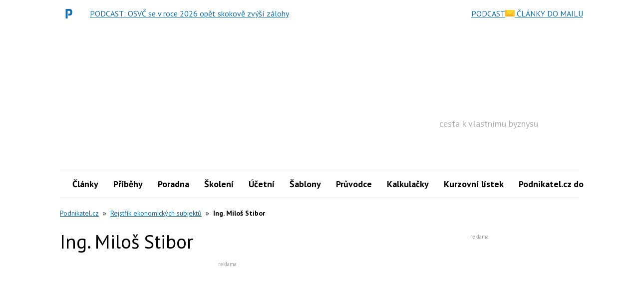

--- FILE ---
content_type: text/html; charset=utf-8
request_url: https://www.google.com/recaptcha/api2/aframe
body_size: 268
content:
<!DOCTYPE HTML><html><head><meta http-equiv="content-type" content="text/html; charset=UTF-8"></head><body><script nonce="5LBqcTYIqAMGQio0QWVeoA">/** Anti-fraud and anti-abuse applications only. See google.com/recaptcha */ try{var clients={'sodar':'https://pagead2.googlesyndication.com/pagead/sodar?'};window.addEventListener("message",function(a){try{if(a.source===window.parent){var b=JSON.parse(a.data);var c=clients[b['id']];if(c){var d=document.createElement('img');d.src=c+b['params']+'&rc='+(localStorage.getItem("rc::a")?sessionStorage.getItem("rc::b"):"");window.document.body.appendChild(d);sessionStorage.setItem("rc::e",parseInt(sessionStorage.getItem("rc::e")||0)+1);localStorage.setItem("rc::h",'1769339492480');}}}catch(b){}});window.parent.postMessage("_grecaptcha_ready", "*");}catch(b){}</script></body></html>